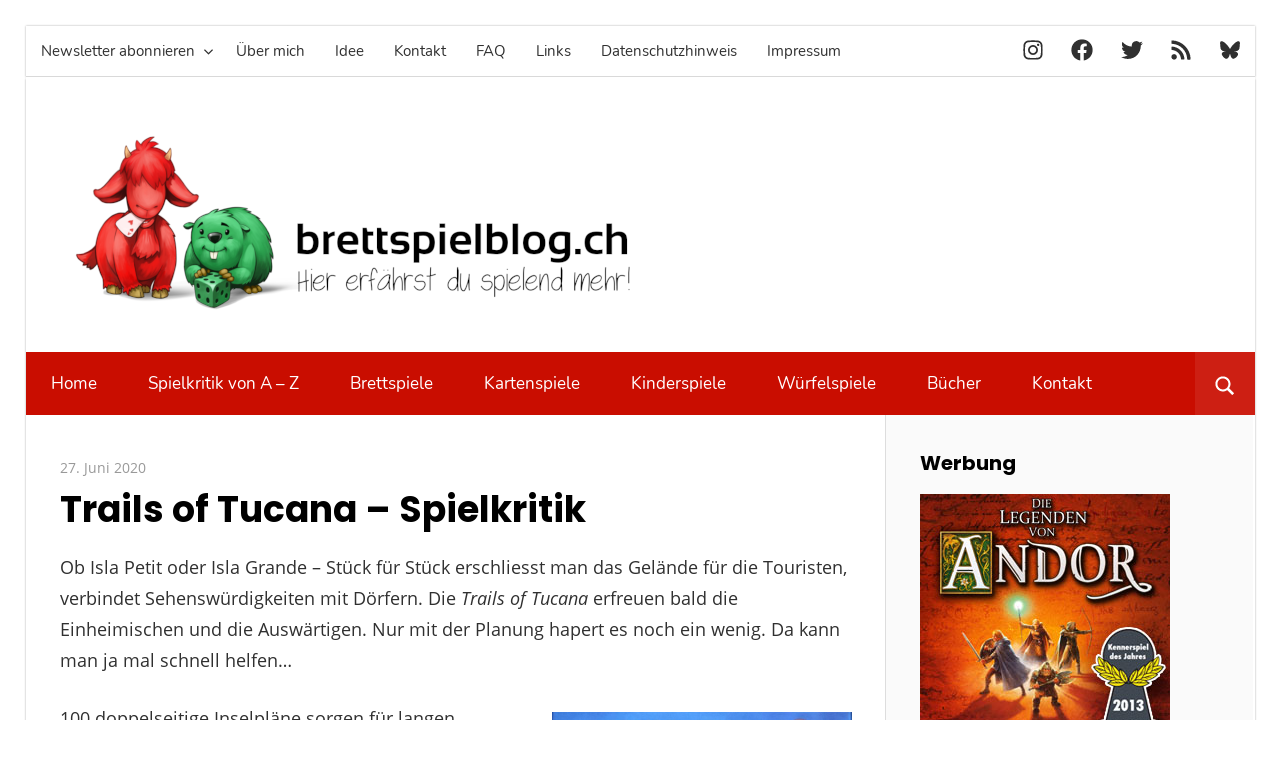

--- FILE ---
content_type: text/html; charset=UTF-8
request_url: https://www.brettspielblog.ch/spielkritik/trails-of-tucana-spielkritik/
body_size: 18850
content:
<!DOCTYPE html>
<html lang="de">

<head>
<meta charset="UTF-8">
<meta name="viewport" content="width=device-width, initial-scale=1">
<link rel="profile" href="http://gmpg.org/xfn/11">
<link rel="pingback" href="https://www.brettspielblog.ch/xmlrpc.php">

<meta name='robots' content='index, follow, max-image-preview:large, max-snippet:-1, max-video-preview:-1' />
<script type="text/javascript">
/* <![CDATA[ */
window.koko_analytics = {"url":"https:\/\/www.brettspielblog.ch\/koko-analytics-collect.php","site_url":"https:\/\/www.brettspielblog.ch","post_id":14510,"path":"\/spielkritik\/trails-of-tucana-spielkritik\/","method":"none","use_cookie":false};
/* ]]> */
</script>

	<!-- This site is optimized with the Yoast SEO plugin v26.8 - https://yoast.com/product/yoast-seo-wordpress/ -->
	<title>Trails of Tucana - Spielkritik, Rezension des Spiels von Pegasus</title>
	<meta name="description" content="Viele Wege führen über die Insel, doch welcher Weg verbindet die Sehenswürdigkeiten mit den Dörfern. Trails of Tucana verbindet sie alle." />
	<link rel="canonical" href="https://www.brettspielblog.ch/spielkritik/trails-of-tucana-spielkritik/" />
	<meta property="og:locale" content="de_DE" />
	<meta property="og:type" content="article" />
	<meta property="og:title" content="Trails of Tucana - Spielkritik" />
	<meta property="og:description" content="Viele Wege führen über die Insel, doch nicht alle verbinden die Sehenswürdigkeiten mit den Dörfern. Stück für Stück nähert man sich dem Ziel." />
	<meta property="og:url" content="https://www.brettspielblog.ch/spielkritik/trails-of-tucana-spielkritik/" />
	<meta property="og:site_name" content="brettspielblog.ch" />
	<meta property="article:publisher" content="https://www.facebook.com/brettspielblog" />
	<meta property="article:published_time" content="2020-06-27T05:56:00+00:00" />
	<meta property="article:modified_time" content="2024-06-09T18:01:15+00:00" />
	<meta property="og:image" content="https://www.brettspielblog.ch/wp-content/uploads/2020/06/Trails-of-Tucana-1.jpg" />
	<meta name="author" content="Paddy" />
	<meta name="twitter:card" content="summary_large_image" />
	<meta name="twitter:title" content="Trails of Tucana - Inselpfade gesucht" />
	<meta name="twitter:description" content="Stück für Stück erschliesst sich die Insel, verbindet Sehenswürdigkeiten mit Dörfern. Auf der Suche nach dem besten Trampelpfad." />
	<meta name="twitter:creator" content="@brettspielblogc" />
	<meta name="twitter:site" content="@brettspielblogc" />
	<script type="application/ld+json" class="yoast-schema-graph">{"@context":"https://schema.org","@graph":[{"@type":"Article","@id":"https://www.brettspielblog.ch/spielkritik/trails-of-tucana-spielkritik/#article","isPartOf":{"@id":"https://www.brettspielblog.ch/spielkritik/trails-of-tucana-spielkritik/"},"author":{"name":"Paddy","@id":"https://www.brettspielblog.ch/#/schema/person/5443b27b0cf289b6db2d25c9ce5ae687"},"headline":"Trails of Tucana &#8211; Spielkritik","datePublished":"2020-06-27T05:56:00+00:00","dateModified":"2024-06-09T18:01:15+00:00","mainEntityOfPage":{"@id":"https://www.brettspielblog.ch/spielkritik/trails-of-tucana-spielkritik/"},"wordCount":645,"commentCount":0,"publisher":{"@id":"https://www.brettspielblog.ch/#organization"},"image":{"@id":"https://www.brettspielblog.ch/spielkritik/trails-of-tucana-spielkritik/#primaryimage"},"thumbnailUrl":"https://www.brettspielblog.ch/wp-content/uploads/2020/06/Trails-of-Tucana-H.jpg","keywords":["Insel","Kartenspiel","Pegasus","Taktik","Verbindungen","Weg"],"articleSection":["Kartenspiele","Spielkritik"],"inLanguage":"de","potentialAction":[{"@type":"CommentAction","name":"Comment","target":["https://www.brettspielblog.ch/spielkritik/trails-of-tucana-spielkritik/#respond"]}]},{"@type":"WebPage","@id":"https://www.brettspielblog.ch/spielkritik/trails-of-tucana-spielkritik/","url":"https://www.brettspielblog.ch/spielkritik/trails-of-tucana-spielkritik/","name":"Trails of Tucana - Spielkritik, Rezension des Spiels von Pegasus","isPartOf":{"@id":"https://www.brettspielblog.ch/#website"},"primaryImageOfPage":{"@id":"https://www.brettspielblog.ch/spielkritik/trails-of-tucana-spielkritik/#primaryimage"},"image":{"@id":"https://www.brettspielblog.ch/spielkritik/trails-of-tucana-spielkritik/#primaryimage"},"thumbnailUrl":"https://www.brettspielblog.ch/wp-content/uploads/2020/06/Trails-of-Tucana-H.jpg","datePublished":"2020-06-27T05:56:00+00:00","dateModified":"2024-06-09T18:01:15+00:00","description":"Viele Wege führen über die Insel, doch welcher Weg verbindet die Sehenswürdigkeiten mit den Dörfern. Trails of Tucana verbindet sie alle.","breadcrumb":{"@id":"https://www.brettspielblog.ch/spielkritik/trails-of-tucana-spielkritik/#breadcrumb"},"inLanguage":"de","potentialAction":[{"@type":"ReadAction","target":["https://www.brettspielblog.ch/spielkritik/trails-of-tucana-spielkritik/"]}]},{"@type":"ImageObject","inLanguage":"de","@id":"https://www.brettspielblog.ch/spielkritik/trails-of-tucana-spielkritik/#primaryimage","url":"https://www.brettspielblog.ch/wp-content/uploads/2020/06/Trails-of-Tucana-H.jpg","contentUrl":"https://www.brettspielblog.ch/wp-content/uploads/2020/06/Trails-of-Tucana-H.jpg","width":1280,"height":450},{"@type":"BreadcrumbList","@id":"https://www.brettspielblog.ch/spielkritik/trails-of-tucana-spielkritik/#breadcrumb","itemListElement":[{"@type":"ListItem","position":1,"name":"Startseite","item":"https://www.brettspielblog.ch/"},{"@type":"ListItem","position":2,"name":"Trails of Tucana &#8211; Spielkritik"}]},{"@type":"WebSite","@id":"https://www.brettspielblog.ch/#website","url":"https://www.brettspielblog.ch/","name":"brettspielblog.ch","description":"Hier erfährst du spielend mehr!","publisher":{"@id":"https://www.brettspielblog.ch/#organization"},"potentialAction":[{"@type":"SearchAction","target":{"@type":"EntryPoint","urlTemplate":"https://www.brettspielblog.ch/?s={search_term_string}"},"query-input":{"@type":"PropertyValueSpecification","valueRequired":true,"valueName":"search_term_string"}}],"inLanguage":"de"},{"@type":"Organization","@id":"https://www.brettspielblog.ch/#organization","name":"brettspielblog.ch","url":"https://www.brettspielblog.ch/","logo":{"@type":"ImageObject","inLanguage":"de","@id":"https://www.brettspielblog.ch/#/schema/logo/image/","url":"https://www.brettspielblog.ch/wp-content/uploads/2025/05/brettspielblogch-Logo-5.png","contentUrl":"https://www.brettspielblog.ch/wp-content/uploads/2025/05/brettspielblogch-Logo-5.png","width":596,"height":199,"caption":"brettspielblog.ch"},"image":{"@id":"https://www.brettspielblog.ch/#/schema/logo/image/"},"sameAs":["https://www.facebook.com/brettspielblog","https://x.com/brettspielblogc"]},{"@type":"Person","@id":"https://www.brettspielblog.ch/#/schema/person/5443b27b0cf289b6db2d25c9ce5ae687","name":"Paddy","image":{"@type":"ImageObject","inLanguage":"de","@id":"https://www.brettspielblog.ch/#/schema/person/image/","url":"https://secure.gravatar.com/avatar/fe87838d37659d5cf83b71fa60c69961166cd7fd87e21684093ccf33f01ed02d?s=96&d=mm&r=g","contentUrl":"https://secure.gravatar.com/avatar/fe87838d37659d5cf83b71fa60c69961166cd7fd87e21684093ccf33f01ed02d?s=96&d=mm&r=g","caption":"Paddy"},"description":"Betreibt seit 2010 die Webseite Brettspielblog.ch. News, Berichte und Spielkritiken bringen den Leserinnen und Lesern Informationen zu Brett- und Kartenspielen. In den Spielkritiken werden die Abläufe von Spielen kurz erklärt und beurteilt.","sameAs":["https://www.brettspielblog.ch"],"url":"https://www.brettspielblog.ch/author/admin/"}]}</script>
	<!-- / Yoast SEO plugin. -->


<link rel="alternate" type="application/rss+xml" title="brettspielblog.ch &raquo; Feed" href="https://www.brettspielblog.ch/feed/" />
<link rel="alternate" type="application/rss+xml" title="brettspielblog.ch &raquo; Kommentar-Feed" href="https://www.brettspielblog.ch/comments/feed/" />
<script type="text/javascript" id="wpp-js" src="https://www.brettspielblog.ch/wp-content/plugins/wordpress-popular-posts/assets/js/wpp.min.js?ver=7.3.6" data-sampling="0" data-sampling-rate="100" data-api-url="https://www.brettspielblog.ch/wp-json/wordpress-popular-posts" data-post-id="14510" data-token="1dd7414d0d" data-lang="0" data-debug="0"></script>
<link rel="alternate" type="application/rss+xml" title="brettspielblog.ch &raquo; Kommentar-Feed zu Trails of Tucana &#8211; Spielkritik" href="https://www.brettspielblog.ch/spielkritik/trails-of-tucana-spielkritik/feed/" />
<link rel="alternate" title="oEmbed (JSON)" type="application/json+oembed" href="https://www.brettspielblog.ch/wp-json/oembed/1.0/embed?url=https%3A%2F%2Fwww.brettspielblog.ch%2Fspielkritik%2Ftrails-of-tucana-spielkritik%2F" />
<link rel="alternate" title="oEmbed (XML)" type="text/xml+oembed" href="https://www.brettspielblog.ch/wp-json/oembed/1.0/embed?url=https%3A%2F%2Fwww.brettspielblog.ch%2Fspielkritik%2Ftrails-of-tucana-spielkritik%2F&#038;format=xml" />
<style id='wp-img-auto-sizes-contain-inline-css' type='text/css'>
img:is([sizes=auto i],[sizes^="auto," i]){contain-intrinsic-size:3000px 1500px}
/*# sourceURL=wp-img-auto-sizes-contain-inline-css */
</style>

<link rel='stylesheet' id='wellington-theme-fonts-css' href='https://www.brettspielblog.ch/wp-content/fonts/fd75da97f8cb1988f1f79e7414bb3cba.css?ver=20201110' type='text/css' media='all' />
<style id='wp-emoji-styles-inline-css' type='text/css'>

	img.wp-smiley, img.emoji {
		display: inline !important;
		border: none !important;
		box-shadow: none !important;
		height: 1em !important;
		width: 1em !important;
		margin: 0 0.07em !important;
		vertical-align: -0.1em !important;
		background: none !important;
		padding: 0 !important;
	}
/*# sourceURL=wp-emoji-styles-inline-css */
</style>
<link rel='stylesheet' id='wp-block-library-css' href='https://www.brettspielblog.ch/wp-includes/css/dist/block-library/style.min.css?ver=6.9' type='text/css' media='all' />
<style id='wp-block-button-inline-css' type='text/css'>
.wp-block-button__link{align-content:center;box-sizing:border-box;cursor:pointer;display:inline-block;height:100%;text-align:center;word-break:break-word}.wp-block-button__link.aligncenter{text-align:center}.wp-block-button__link.alignright{text-align:right}:where(.wp-block-button__link){border-radius:9999px;box-shadow:none;padding:calc(.667em + 2px) calc(1.333em + 2px);text-decoration:none}.wp-block-button[style*=text-decoration] .wp-block-button__link{text-decoration:inherit}.wp-block-buttons>.wp-block-button.has-custom-width{max-width:none}.wp-block-buttons>.wp-block-button.has-custom-width .wp-block-button__link{width:100%}.wp-block-buttons>.wp-block-button.has-custom-font-size .wp-block-button__link{font-size:inherit}.wp-block-buttons>.wp-block-button.wp-block-button__width-25{width:calc(25% - var(--wp--style--block-gap, .5em)*.75)}.wp-block-buttons>.wp-block-button.wp-block-button__width-50{width:calc(50% - var(--wp--style--block-gap, .5em)*.5)}.wp-block-buttons>.wp-block-button.wp-block-button__width-75{width:calc(75% - var(--wp--style--block-gap, .5em)*.25)}.wp-block-buttons>.wp-block-button.wp-block-button__width-100{flex-basis:100%;width:100%}.wp-block-buttons.is-vertical>.wp-block-button.wp-block-button__width-25{width:25%}.wp-block-buttons.is-vertical>.wp-block-button.wp-block-button__width-50{width:50%}.wp-block-buttons.is-vertical>.wp-block-button.wp-block-button__width-75{width:75%}.wp-block-button.is-style-squared,.wp-block-button__link.wp-block-button.is-style-squared{border-radius:0}.wp-block-button.no-border-radius,.wp-block-button__link.no-border-radius{border-radius:0!important}:root :where(.wp-block-button .wp-block-button__link.is-style-outline),:root :where(.wp-block-button.is-style-outline>.wp-block-button__link){border:2px solid;padding:.667em 1.333em}:root :where(.wp-block-button .wp-block-button__link.is-style-outline:not(.has-text-color)),:root :where(.wp-block-button.is-style-outline>.wp-block-button__link:not(.has-text-color)){color:currentColor}:root :where(.wp-block-button .wp-block-button__link.is-style-outline:not(.has-background)),:root :where(.wp-block-button.is-style-outline>.wp-block-button__link:not(.has-background)){background-color:initial;background-image:none}
/*# sourceURL=https://www.brettspielblog.ch/wp-includes/blocks/button/style.min.css */
</style>
<style id='wp-block-heading-inline-css' type='text/css'>
h1:where(.wp-block-heading).has-background,h2:where(.wp-block-heading).has-background,h3:where(.wp-block-heading).has-background,h4:where(.wp-block-heading).has-background,h5:where(.wp-block-heading).has-background,h6:where(.wp-block-heading).has-background{padding:1.25em 2.375em}h1.has-text-align-left[style*=writing-mode]:where([style*=vertical-lr]),h1.has-text-align-right[style*=writing-mode]:where([style*=vertical-rl]),h2.has-text-align-left[style*=writing-mode]:where([style*=vertical-lr]),h2.has-text-align-right[style*=writing-mode]:where([style*=vertical-rl]),h3.has-text-align-left[style*=writing-mode]:where([style*=vertical-lr]),h3.has-text-align-right[style*=writing-mode]:where([style*=vertical-rl]),h4.has-text-align-left[style*=writing-mode]:where([style*=vertical-lr]),h4.has-text-align-right[style*=writing-mode]:where([style*=vertical-rl]),h5.has-text-align-left[style*=writing-mode]:where([style*=vertical-lr]),h5.has-text-align-right[style*=writing-mode]:where([style*=vertical-rl]),h6.has-text-align-left[style*=writing-mode]:where([style*=vertical-lr]),h6.has-text-align-right[style*=writing-mode]:where([style*=vertical-rl]){rotate:180deg}
/*# sourceURL=https://www.brettspielblog.ch/wp-includes/blocks/heading/style.min.css */
</style>
<style id='wp-block-image-inline-css' type='text/css'>
.wp-block-image>a,.wp-block-image>figure>a{display:inline-block}.wp-block-image img{box-sizing:border-box;height:auto;max-width:100%;vertical-align:bottom}@media not (prefers-reduced-motion){.wp-block-image img.hide{visibility:hidden}.wp-block-image img.show{animation:show-content-image .4s}}.wp-block-image[style*=border-radius] img,.wp-block-image[style*=border-radius]>a{border-radius:inherit}.wp-block-image.has-custom-border img{box-sizing:border-box}.wp-block-image.aligncenter{text-align:center}.wp-block-image.alignfull>a,.wp-block-image.alignwide>a{width:100%}.wp-block-image.alignfull img,.wp-block-image.alignwide img{height:auto;width:100%}.wp-block-image .aligncenter,.wp-block-image .alignleft,.wp-block-image .alignright,.wp-block-image.aligncenter,.wp-block-image.alignleft,.wp-block-image.alignright{display:table}.wp-block-image .aligncenter>figcaption,.wp-block-image .alignleft>figcaption,.wp-block-image .alignright>figcaption,.wp-block-image.aligncenter>figcaption,.wp-block-image.alignleft>figcaption,.wp-block-image.alignright>figcaption{caption-side:bottom;display:table-caption}.wp-block-image .alignleft{float:left;margin:.5em 1em .5em 0}.wp-block-image .alignright{float:right;margin:.5em 0 .5em 1em}.wp-block-image .aligncenter{margin-left:auto;margin-right:auto}.wp-block-image :where(figcaption){margin-bottom:1em;margin-top:.5em}.wp-block-image.is-style-circle-mask img{border-radius:9999px}@supports ((-webkit-mask-image:none) or (mask-image:none)) or (-webkit-mask-image:none){.wp-block-image.is-style-circle-mask img{border-radius:0;-webkit-mask-image:url('data:image/svg+xml;utf8,<svg viewBox="0 0 100 100" xmlns="http://www.w3.org/2000/svg"><circle cx="50" cy="50" r="50"/></svg>');mask-image:url('data:image/svg+xml;utf8,<svg viewBox="0 0 100 100" xmlns="http://www.w3.org/2000/svg"><circle cx="50" cy="50" r="50"/></svg>');mask-mode:alpha;-webkit-mask-position:center;mask-position:center;-webkit-mask-repeat:no-repeat;mask-repeat:no-repeat;-webkit-mask-size:contain;mask-size:contain}}:root :where(.wp-block-image.is-style-rounded img,.wp-block-image .is-style-rounded img){border-radius:9999px}.wp-block-image figure{margin:0}.wp-lightbox-container{display:flex;flex-direction:column;position:relative}.wp-lightbox-container img{cursor:zoom-in}.wp-lightbox-container img:hover+button{opacity:1}.wp-lightbox-container button{align-items:center;backdrop-filter:blur(16px) saturate(180%);background-color:#5a5a5a40;border:none;border-radius:4px;cursor:zoom-in;display:flex;height:20px;justify-content:center;opacity:0;padding:0;position:absolute;right:16px;text-align:center;top:16px;width:20px;z-index:100}@media not (prefers-reduced-motion){.wp-lightbox-container button{transition:opacity .2s ease}}.wp-lightbox-container button:focus-visible{outline:3px auto #5a5a5a40;outline:3px auto -webkit-focus-ring-color;outline-offset:3px}.wp-lightbox-container button:hover{cursor:pointer;opacity:1}.wp-lightbox-container button:focus{opacity:1}.wp-lightbox-container button:focus,.wp-lightbox-container button:hover,.wp-lightbox-container button:not(:hover):not(:active):not(.has-background){background-color:#5a5a5a40;border:none}.wp-lightbox-overlay{box-sizing:border-box;cursor:zoom-out;height:100vh;left:0;overflow:hidden;position:fixed;top:0;visibility:hidden;width:100%;z-index:100000}.wp-lightbox-overlay .close-button{align-items:center;cursor:pointer;display:flex;justify-content:center;min-height:40px;min-width:40px;padding:0;position:absolute;right:calc(env(safe-area-inset-right) + 16px);top:calc(env(safe-area-inset-top) + 16px);z-index:5000000}.wp-lightbox-overlay .close-button:focus,.wp-lightbox-overlay .close-button:hover,.wp-lightbox-overlay .close-button:not(:hover):not(:active):not(.has-background){background:none;border:none}.wp-lightbox-overlay .lightbox-image-container{height:var(--wp--lightbox-container-height);left:50%;overflow:hidden;position:absolute;top:50%;transform:translate(-50%,-50%);transform-origin:top left;width:var(--wp--lightbox-container-width);z-index:9999999999}.wp-lightbox-overlay .wp-block-image{align-items:center;box-sizing:border-box;display:flex;height:100%;justify-content:center;margin:0;position:relative;transform-origin:0 0;width:100%;z-index:3000000}.wp-lightbox-overlay .wp-block-image img{height:var(--wp--lightbox-image-height);min-height:var(--wp--lightbox-image-height);min-width:var(--wp--lightbox-image-width);width:var(--wp--lightbox-image-width)}.wp-lightbox-overlay .wp-block-image figcaption{display:none}.wp-lightbox-overlay button{background:none;border:none}.wp-lightbox-overlay .scrim{background-color:#fff;height:100%;opacity:.9;position:absolute;width:100%;z-index:2000000}.wp-lightbox-overlay.active{visibility:visible}@media not (prefers-reduced-motion){.wp-lightbox-overlay.active{animation:turn-on-visibility .25s both}.wp-lightbox-overlay.active img{animation:turn-on-visibility .35s both}.wp-lightbox-overlay.show-closing-animation:not(.active){animation:turn-off-visibility .35s both}.wp-lightbox-overlay.show-closing-animation:not(.active) img{animation:turn-off-visibility .25s both}.wp-lightbox-overlay.zoom.active{animation:none;opacity:1;visibility:visible}.wp-lightbox-overlay.zoom.active .lightbox-image-container{animation:lightbox-zoom-in .4s}.wp-lightbox-overlay.zoom.active .lightbox-image-container img{animation:none}.wp-lightbox-overlay.zoom.active .scrim{animation:turn-on-visibility .4s forwards}.wp-lightbox-overlay.zoom.show-closing-animation:not(.active){animation:none}.wp-lightbox-overlay.zoom.show-closing-animation:not(.active) .lightbox-image-container{animation:lightbox-zoom-out .4s}.wp-lightbox-overlay.zoom.show-closing-animation:not(.active) .lightbox-image-container img{animation:none}.wp-lightbox-overlay.zoom.show-closing-animation:not(.active) .scrim{animation:turn-off-visibility .4s forwards}}@keyframes show-content-image{0%{visibility:hidden}99%{visibility:hidden}to{visibility:visible}}@keyframes turn-on-visibility{0%{opacity:0}to{opacity:1}}@keyframes turn-off-visibility{0%{opacity:1;visibility:visible}99%{opacity:0;visibility:visible}to{opacity:0;visibility:hidden}}@keyframes lightbox-zoom-in{0%{transform:translate(calc((-100vw + var(--wp--lightbox-scrollbar-width))/2 + var(--wp--lightbox-initial-left-position)),calc(-50vh + var(--wp--lightbox-initial-top-position))) scale(var(--wp--lightbox-scale))}to{transform:translate(-50%,-50%) scale(1)}}@keyframes lightbox-zoom-out{0%{transform:translate(-50%,-50%) scale(1);visibility:visible}99%{visibility:visible}to{transform:translate(calc((-100vw + var(--wp--lightbox-scrollbar-width))/2 + var(--wp--lightbox-initial-left-position)),calc(-50vh + var(--wp--lightbox-initial-top-position))) scale(var(--wp--lightbox-scale));visibility:hidden}}
/*# sourceURL=https://www.brettspielblog.ch/wp-includes/blocks/image/style.min.css */
</style>
<style id='wp-block-buttons-inline-css' type='text/css'>
.wp-block-buttons{box-sizing:border-box}.wp-block-buttons.is-vertical{flex-direction:column}.wp-block-buttons.is-vertical>.wp-block-button:last-child{margin-bottom:0}.wp-block-buttons>.wp-block-button{display:inline-block;margin:0}.wp-block-buttons.is-content-justification-left{justify-content:flex-start}.wp-block-buttons.is-content-justification-left.is-vertical{align-items:flex-start}.wp-block-buttons.is-content-justification-center{justify-content:center}.wp-block-buttons.is-content-justification-center.is-vertical{align-items:center}.wp-block-buttons.is-content-justification-right{justify-content:flex-end}.wp-block-buttons.is-content-justification-right.is-vertical{align-items:flex-end}.wp-block-buttons.is-content-justification-space-between{justify-content:space-between}.wp-block-buttons.aligncenter{text-align:center}.wp-block-buttons:not(.is-content-justification-space-between,.is-content-justification-right,.is-content-justification-left,.is-content-justification-center) .wp-block-button.aligncenter{margin-left:auto;margin-right:auto;width:100%}.wp-block-buttons[style*=text-decoration] .wp-block-button,.wp-block-buttons[style*=text-decoration] .wp-block-button__link{text-decoration:inherit}.wp-block-buttons.has-custom-font-size .wp-block-button__link{font-size:inherit}.wp-block-buttons .wp-block-button__link{width:100%}.wp-block-button.aligncenter{text-align:center}
/*# sourceURL=https://www.brettspielblog.ch/wp-includes/blocks/buttons/style.min.css */
</style>
<style id='wp-block-group-inline-css' type='text/css'>
.wp-block-group{box-sizing:border-box}:where(.wp-block-group.wp-block-group-is-layout-constrained){position:relative}
/*# sourceURL=https://www.brettspielblog.ch/wp-includes/blocks/group/style.min.css */
</style>
<style id='wp-block-paragraph-inline-css' type='text/css'>
.is-small-text{font-size:.875em}.is-regular-text{font-size:1em}.is-large-text{font-size:2.25em}.is-larger-text{font-size:3em}.has-drop-cap:not(:focus):first-letter{float:left;font-size:8.4em;font-style:normal;font-weight:100;line-height:.68;margin:.05em .1em 0 0;text-transform:uppercase}body.rtl .has-drop-cap:not(:focus):first-letter{float:none;margin-left:.1em}p.has-drop-cap.has-background{overflow:hidden}:root :where(p.has-background){padding:1.25em 2.375em}:where(p.has-text-color:not(.has-link-color)) a{color:inherit}p.has-text-align-left[style*="writing-mode:vertical-lr"],p.has-text-align-right[style*="writing-mode:vertical-rl"]{rotate:180deg}
/*# sourceURL=https://www.brettspielblog.ch/wp-includes/blocks/paragraph/style.min.css */
</style>
<style id='wp-block-separator-inline-css' type='text/css'>
@charset "UTF-8";.wp-block-separator{border:none;border-top:2px solid}:root :where(.wp-block-separator.is-style-dots){height:auto;line-height:1;text-align:center}:root :where(.wp-block-separator.is-style-dots):before{color:currentColor;content:"···";font-family:serif;font-size:1.5em;letter-spacing:2em;padding-left:2em}.wp-block-separator.is-style-dots{background:none!important;border:none!important}
/*# sourceURL=https://www.brettspielblog.ch/wp-includes/blocks/separator/style.min.css */
</style>
<style id='global-styles-inline-css' type='text/css'>
:root{--wp--preset--aspect-ratio--square: 1;--wp--preset--aspect-ratio--4-3: 4/3;--wp--preset--aspect-ratio--3-4: 3/4;--wp--preset--aspect-ratio--3-2: 3/2;--wp--preset--aspect-ratio--2-3: 2/3;--wp--preset--aspect-ratio--16-9: 16/9;--wp--preset--aspect-ratio--9-16: 9/16;--wp--preset--color--black: #000000;--wp--preset--color--cyan-bluish-gray: #abb8c3;--wp--preset--color--white: #ffffff;--wp--preset--color--pale-pink: #f78da7;--wp--preset--color--vivid-red: #cf2e2e;--wp--preset--color--luminous-vivid-orange: #ff6900;--wp--preset--color--luminous-vivid-amber: #fcb900;--wp--preset--color--light-green-cyan: #7bdcb5;--wp--preset--color--vivid-green-cyan: #00d084;--wp--preset--color--pale-cyan-blue: #8ed1fc;--wp--preset--color--vivid-cyan-blue: #0693e3;--wp--preset--color--vivid-purple: #9b51e0;--wp--preset--color--primary: #ee3333;--wp--preset--color--secondary: #d51a1a;--wp--preset--color--tertiary: #bb0000;--wp--preset--color--accent: #3333ee;--wp--preset--color--highlight: #eeee33;--wp--preset--color--light-gray: #fafafa;--wp--preset--color--gray: #999999;--wp--preset--color--dark-gray: #303030;--wp--preset--gradient--vivid-cyan-blue-to-vivid-purple: linear-gradient(135deg,rgb(6,147,227) 0%,rgb(155,81,224) 100%);--wp--preset--gradient--light-green-cyan-to-vivid-green-cyan: linear-gradient(135deg,rgb(122,220,180) 0%,rgb(0,208,130) 100%);--wp--preset--gradient--luminous-vivid-amber-to-luminous-vivid-orange: linear-gradient(135deg,rgb(252,185,0) 0%,rgb(255,105,0) 100%);--wp--preset--gradient--luminous-vivid-orange-to-vivid-red: linear-gradient(135deg,rgb(255,105,0) 0%,rgb(207,46,46) 100%);--wp--preset--gradient--very-light-gray-to-cyan-bluish-gray: linear-gradient(135deg,rgb(238,238,238) 0%,rgb(169,184,195) 100%);--wp--preset--gradient--cool-to-warm-spectrum: linear-gradient(135deg,rgb(74,234,220) 0%,rgb(151,120,209) 20%,rgb(207,42,186) 40%,rgb(238,44,130) 60%,rgb(251,105,98) 80%,rgb(254,248,76) 100%);--wp--preset--gradient--blush-light-purple: linear-gradient(135deg,rgb(255,206,236) 0%,rgb(152,150,240) 100%);--wp--preset--gradient--blush-bordeaux: linear-gradient(135deg,rgb(254,205,165) 0%,rgb(254,45,45) 50%,rgb(107,0,62) 100%);--wp--preset--gradient--luminous-dusk: linear-gradient(135deg,rgb(255,203,112) 0%,rgb(199,81,192) 50%,rgb(65,88,208) 100%);--wp--preset--gradient--pale-ocean: linear-gradient(135deg,rgb(255,245,203) 0%,rgb(182,227,212) 50%,rgb(51,167,181) 100%);--wp--preset--gradient--electric-grass: linear-gradient(135deg,rgb(202,248,128) 0%,rgb(113,206,126) 100%);--wp--preset--gradient--midnight: linear-gradient(135deg,rgb(2,3,129) 0%,rgb(40,116,252) 100%);--wp--preset--font-size--small: 13px;--wp--preset--font-size--medium: 20px;--wp--preset--font-size--large: 36px;--wp--preset--font-size--x-large: 42px;--wp--preset--spacing--20: 0.44rem;--wp--preset--spacing--30: 0.67rem;--wp--preset--spacing--40: 1rem;--wp--preset--spacing--50: 1.5rem;--wp--preset--spacing--60: 2.25rem;--wp--preset--spacing--70: 3.38rem;--wp--preset--spacing--80: 5.06rem;--wp--preset--shadow--natural: 6px 6px 9px rgba(0, 0, 0, 0.2);--wp--preset--shadow--deep: 12px 12px 50px rgba(0, 0, 0, 0.4);--wp--preset--shadow--sharp: 6px 6px 0px rgba(0, 0, 0, 0.2);--wp--preset--shadow--outlined: 6px 6px 0px -3px rgb(255, 255, 255), 6px 6px rgb(0, 0, 0);--wp--preset--shadow--crisp: 6px 6px 0px rgb(0, 0, 0);}:where(.is-layout-flex){gap: 0.5em;}:where(.is-layout-grid){gap: 0.5em;}body .is-layout-flex{display: flex;}.is-layout-flex{flex-wrap: wrap;align-items: center;}.is-layout-flex > :is(*, div){margin: 0;}body .is-layout-grid{display: grid;}.is-layout-grid > :is(*, div){margin: 0;}:where(.wp-block-columns.is-layout-flex){gap: 2em;}:where(.wp-block-columns.is-layout-grid){gap: 2em;}:where(.wp-block-post-template.is-layout-flex){gap: 1.25em;}:where(.wp-block-post-template.is-layout-grid){gap: 1.25em;}.has-black-color{color: var(--wp--preset--color--black) !important;}.has-cyan-bluish-gray-color{color: var(--wp--preset--color--cyan-bluish-gray) !important;}.has-white-color{color: var(--wp--preset--color--white) !important;}.has-pale-pink-color{color: var(--wp--preset--color--pale-pink) !important;}.has-vivid-red-color{color: var(--wp--preset--color--vivid-red) !important;}.has-luminous-vivid-orange-color{color: var(--wp--preset--color--luminous-vivid-orange) !important;}.has-luminous-vivid-amber-color{color: var(--wp--preset--color--luminous-vivid-amber) !important;}.has-light-green-cyan-color{color: var(--wp--preset--color--light-green-cyan) !important;}.has-vivid-green-cyan-color{color: var(--wp--preset--color--vivid-green-cyan) !important;}.has-pale-cyan-blue-color{color: var(--wp--preset--color--pale-cyan-blue) !important;}.has-vivid-cyan-blue-color{color: var(--wp--preset--color--vivid-cyan-blue) !important;}.has-vivid-purple-color{color: var(--wp--preset--color--vivid-purple) !important;}.has-black-background-color{background-color: var(--wp--preset--color--black) !important;}.has-cyan-bluish-gray-background-color{background-color: var(--wp--preset--color--cyan-bluish-gray) !important;}.has-white-background-color{background-color: var(--wp--preset--color--white) !important;}.has-pale-pink-background-color{background-color: var(--wp--preset--color--pale-pink) !important;}.has-vivid-red-background-color{background-color: var(--wp--preset--color--vivid-red) !important;}.has-luminous-vivid-orange-background-color{background-color: var(--wp--preset--color--luminous-vivid-orange) !important;}.has-luminous-vivid-amber-background-color{background-color: var(--wp--preset--color--luminous-vivid-amber) !important;}.has-light-green-cyan-background-color{background-color: var(--wp--preset--color--light-green-cyan) !important;}.has-vivid-green-cyan-background-color{background-color: var(--wp--preset--color--vivid-green-cyan) !important;}.has-pale-cyan-blue-background-color{background-color: var(--wp--preset--color--pale-cyan-blue) !important;}.has-vivid-cyan-blue-background-color{background-color: var(--wp--preset--color--vivid-cyan-blue) !important;}.has-vivid-purple-background-color{background-color: var(--wp--preset--color--vivid-purple) !important;}.has-black-border-color{border-color: var(--wp--preset--color--black) !important;}.has-cyan-bluish-gray-border-color{border-color: var(--wp--preset--color--cyan-bluish-gray) !important;}.has-white-border-color{border-color: var(--wp--preset--color--white) !important;}.has-pale-pink-border-color{border-color: var(--wp--preset--color--pale-pink) !important;}.has-vivid-red-border-color{border-color: var(--wp--preset--color--vivid-red) !important;}.has-luminous-vivid-orange-border-color{border-color: var(--wp--preset--color--luminous-vivid-orange) !important;}.has-luminous-vivid-amber-border-color{border-color: var(--wp--preset--color--luminous-vivid-amber) !important;}.has-light-green-cyan-border-color{border-color: var(--wp--preset--color--light-green-cyan) !important;}.has-vivid-green-cyan-border-color{border-color: var(--wp--preset--color--vivid-green-cyan) !important;}.has-pale-cyan-blue-border-color{border-color: var(--wp--preset--color--pale-cyan-blue) !important;}.has-vivid-cyan-blue-border-color{border-color: var(--wp--preset--color--vivid-cyan-blue) !important;}.has-vivid-purple-border-color{border-color: var(--wp--preset--color--vivid-purple) !important;}.has-vivid-cyan-blue-to-vivid-purple-gradient-background{background: var(--wp--preset--gradient--vivid-cyan-blue-to-vivid-purple) !important;}.has-light-green-cyan-to-vivid-green-cyan-gradient-background{background: var(--wp--preset--gradient--light-green-cyan-to-vivid-green-cyan) !important;}.has-luminous-vivid-amber-to-luminous-vivid-orange-gradient-background{background: var(--wp--preset--gradient--luminous-vivid-amber-to-luminous-vivid-orange) !important;}.has-luminous-vivid-orange-to-vivid-red-gradient-background{background: var(--wp--preset--gradient--luminous-vivid-orange-to-vivid-red) !important;}.has-very-light-gray-to-cyan-bluish-gray-gradient-background{background: var(--wp--preset--gradient--very-light-gray-to-cyan-bluish-gray) !important;}.has-cool-to-warm-spectrum-gradient-background{background: var(--wp--preset--gradient--cool-to-warm-spectrum) !important;}.has-blush-light-purple-gradient-background{background: var(--wp--preset--gradient--blush-light-purple) !important;}.has-blush-bordeaux-gradient-background{background: var(--wp--preset--gradient--blush-bordeaux) !important;}.has-luminous-dusk-gradient-background{background: var(--wp--preset--gradient--luminous-dusk) !important;}.has-pale-ocean-gradient-background{background: var(--wp--preset--gradient--pale-ocean) !important;}.has-electric-grass-gradient-background{background: var(--wp--preset--gradient--electric-grass) !important;}.has-midnight-gradient-background{background: var(--wp--preset--gradient--midnight) !important;}.has-small-font-size{font-size: var(--wp--preset--font-size--small) !important;}.has-medium-font-size{font-size: var(--wp--preset--font-size--medium) !important;}.has-large-font-size{font-size: var(--wp--preset--font-size--large) !important;}.has-x-large-font-size{font-size: var(--wp--preset--font-size--x-large) !important;}
/*# sourceURL=global-styles-inline-css */
</style>
<style id='core-block-supports-inline-css' type='text/css'>
.wp-container-core-buttons-is-layout-ac7d9a5c{justify-content:flex-start;}
/*# sourceURL=core-block-supports-inline-css */
</style>

<style id='classic-theme-styles-inline-css' type='text/css'>
/*! This file is auto-generated */
.wp-block-button__link{color:#fff;background-color:#32373c;border-radius:9999px;box-shadow:none;text-decoration:none;padding:calc(.667em + 2px) calc(1.333em + 2px);font-size:1.125em}.wp-block-file__button{background:#32373c;color:#fff;text-decoration:none}
/*# sourceURL=/wp-includes/css/classic-themes.min.css */
</style>
<link rel='stylesheet' id='wordpress-popular-posts-css-css' href='https://www.brettspielblog.ch/wp-content/plugins/wordpress-popular-posts/assets/css/wpp.css?ver=7.3.6' type='text/css' media='all' />
<link rel='stylesheet' id='wellington-stylesheet-css' href='https://www.brettspielblog.ch/wp-content/themes/wellington/style.css?ver=2.2.1' type='text/css' media='all' />
<style id='wellington-stylesheet-inline-css' type='text/css'>
.site-title, .site-description, .type-post .entry-footer .entry-tags, .type-post .entry-footer .entry-author { position: absolute; clip: rect(1px, 1px, 1px, 1px); width: 1px; height: 1px; overflow: hidden; }
/*# sourceURL=wellington-stylesheet-inline-css */
</style>
<link rel='stylesheet' id='wellington-safari-flexbox-fixes-css' href='https://www.brettspielblog.ch/wp-content/themes/wellington/assets/css/safari-flexbox-fixes.css?ver=20200420' type='text/css' media='all' />
<link rel='stylesheet' id='wellington-pro-css' href='https://www.brettspielblog.ch/wp-content/plugins/wellington-pro/assets/css/wellington-pro.css?ver=2.0.8' type='text/css' media='all' />
<style id='wellington-pro-inline-css' type='text/css'>
:root {--navi-background-color: #c90d00;--link-color: #c90d00;--site-title-color: #000000;--title-color: #000000;--widget-title-color: #000000;--footer-widgets-background-color: #890900;--footer-background-color: #c90d00;}:root {--text-font: "Open Sans", Arial, Helvetica, sans-serif; --title-font: "Poppins", Arial, Helvetica, sans-serif; --navi-font: "Nunito", Arial, Helvetica, sans-serif; --widget-title-font: "Poppins", Arial, Helvetica, sans-serif; }
/*# sourceURL=wellington-pro-inline-css */
</style>
<script type="text/javascript" src="https://www.brettspielblog.ch/wp-content/themes/wellington/assets/js/svgxuse.min.js?ver=1.2.6" id="svgxuse-js"></script>
<link rel="https://api.w.org/" href="https://www.brettspielblog.ch/wp-json/" /><link rel="alternate" title="JSON" type="application/json" href="https://www.brettspielblog.ch/wp-json/wp/v2/posts/14510" /><link rel="EditURI" type="application/rsd+xml" title="RSD" href="https://www.brettspielblog.ch/xmlrpc.php?rsd" />
<meta name="generator" content="WordPress 6.9" />
<link rel='shortlink' href='https://www.brettspielblog.ch/?p=14510' />

<!-- This site is using AdRotate v5.17.2 to display their advertisements - https://ajdg.solutions/ -->
<!-- AdRotate CSS -->
<style type="text/css" media="screen">
	.g { margin:0px; padding:0px; overflow:hidden; line-height:1; zoom:1; }
	.g img { height:auto; }
	.g-col { position:relative; float:left; }
	.g-col:first-child { margin-left: 0; }
	.g-col:last-child { margin-right: 0; }
	@media only screen and (max-width: 480px) {
		.g-col, .g-dyn, .g-single { width:100%; margin-left:0; margin-right:0; }
	}
</style>
<!-- /AdRotate CSS -->

            <style id="wpp-loading-animation-styles">@-webkit-keyframes bgslide{from{background-position-x:0}to{background-position-x:-200%}}@keyframes bgslide{from{background-position-x:0}to{background-position-x:-200%}}.wpp-widget-block-placeholder,.wpp-shortcode-placeholder{margin:0 auto;width:60px;height:3px;background:#dd3737;background:linear-gradient(90deg,#dd3737 0%,#571313 10%,#dd3737 100%);background-size:200% auto;border-radius:3px;-webkit-animation:bgslide 1s infinite linear;animation:bgslide 1s infinite linear}</style>
            <style type="text/css">.recentcomments a{display:inline !important;padding:0 !important;margin:0 !important;}</style><style type="text/css" id="custom-background-css">
body.custom-background { background-color: #ffffff; }
</style>
	<link rel="icon" href="https://www.brettspielblog.ch/wp-content/uploads/2025/05/cropped-Icon-32x32.jpg" sizes="32x32" />
<link rel="icon" href="https://www.brettspielblog.ch/wp-content/uploads/2025/05/cropped-Icon-192x192.jpg" sizes="192x192" />
<link rel="apple-touch-icon" href="https://www.brettspielblog.ch/wp-content/uploads/2025/05/cropped-Icon-180x180.jpg" />
<meta name="msapplication-TileImage" content="https://www.brettspielblog.ch/wp-content/uploads/2025/05/cropped-Icon-270x270.jpg" />
</head>

<body class="wp-singular post-template-default single single-post postid-14510 single-format-standard custom-background wp-custom-logo wp-embed-responsive wp-theme-wellington post-layout-one-column author-hidden">

	
	<div id="header-top" class="header-bar-wrap"><div id="header-bar" class="header-bar"><div id="header-social-icons" class="social-icons-navigation clearfix"><ul id="menu-social-icons" class="social-icons-menu"><li id="menu-item-21821" class="menu-item menu-item-type-custom menu-item-object-custom menu-item-21821"><a href="https://www.instagram.com/brettspielblog.ch/"><span class = "screen-reader-text">Instagram</span><svg class="icon icon-instagram" aria-hidden="true" role="img"> <use xlink:href="https://www.brettspielblog.ch/wp-content/plugins/wellington-pro/assets/icons/social-icons.svg?ver=20251219#icon-instagram"></use> </svg></a></li>
<li id="menu-item-21822" class="menu-item menu-item-type-custom menu-item-object-custom menu-item-21822"><a href="https://www.facebook.com/brettspielblog"><span class = "screen-reader-text">Facebook</span><svg class="icon icon-facebook" aria-hidden="true" role="img"> <use xlink:href="https://www.brettspielblog.ch/wp-content/plugins/wellington-pro/assets/icons/social-icons.svg?ver=20251219#icon-facebook"></use> </svg></a></li>
<li id="menu-item-21820" class="menu-item menu-item-type-custom menu-item-object-custom menu-item-21820"><a href="https://twitter.com/Brettspielblogc"><span class = "screen-reader-text">X</span><svg class="icon icon-twitter" aria-hidden="true" role="img"> <use xlink:href="https://www.brettspielblog.ch/wp-content/plugins/wellington-pro/assets/icons/social-icons.svg?ver=20251219#icon-twitter"></use> </svg></a></li>
<li id="menu-item-21823" class="menu-item menu-item-type-custom menu-item-object-custom menu-item-21823"><a href="https://www.brettspielblog.ch/feed/"><span class = "screen-reader-text">RSS-Feed</span><svg class="icon icon-rss" aria-hidden="true" role="img"> <use xlink:href="https://www.brettspielblog.ch/wp-content/plugins/wellington-pro/assets/icons/social-icons.svg?ver=20251219#icon-rss"></use> </svg></a></li>
<li id="menu-item-21824" class="menu-item menu-item-type-custom menu-item-object-custom menu-item-21824"><a href="https://bsky.app/profile/brettspielblogch.bsky.social"><span class = "screen-reader-text">Bluesky</span><svg class="icon icon-bluesky" aria-hidden="true" role="img"> <use xlink:href="https://www.brettspielblog.ch/wp-content/plugins/wellington-pro/assets/icons/social-icons.svg?ver=20251219#icon-bluesky"></use> </svg></a></li>
</ul></div>
				<button class="secondary-menu-toggle menu-toggle" aria-controls="secondary-menu" aria-expanded="false" >
					<svg class="icon icon-menu" aria-hidden="true" role="img"> <use xlink:href="https://www.brettspielblog.ch/wp-content/themes/wellington/assets/icons/genericons-neue.svg#menu"></use> </svg><svg class="icon icon-close" aria-hidden="true" role="img"> <use xlink:href="https://www.brettspielblog.ch/wp-content/themes/wellington/assets/icons/genericons-neue.svg#close"></use> </svg>					<span class="menu-toggle-text screen-reader-text">Navigation</span>
				</button>

				<div class="secondary-navigation">

					<nav class="top-navigation" role="navigation"  aria-label="Sekundäres Menü">

						<ul id="secondary-menu" class="menu"><li id="menu-item-11613" class="menu-item menu-item-type-post_type menu-item-object-page menu-item-has-children menu-item-11613"><a href="https://www.brettspielblog.ch/newsletter/">Newsletter abonnieren<svg class="icon icon-expand" aria-hidden="true" role="img"> <use xlink:href="https://www.brettspielblog.ch/wp-content/themes/wellington/assets/icons/genericons-neue.svg#expand"></use> </svg></a>
<ul class="sub-menu">
	<li id="menu-item-11614" class="menu-item menu-item-type-post_type menu-item-object-page menu-item-11614"><a href="https://www.brettspielblog.ch/newsletter/newsletter-abmelden/">Newsletter abmelden</a></li>
</ul>
</li>
<li id="menu-item-11615" class="menu-item menu-item-type-post_type menu-item-object-page menu-item-11615"><a href="https://www.brettspielblog.ch/ueber-mich/">Über mich</a></li>
<li id="menu-item-11616" class="menu-item menu-item-type-post_type menu-item-object-page menu-item-11616"><a href="https://www.brettspielblog.ch/idee/">Idee</a></li>
<li id="menu-item-11610" class="menu-item menu-item-type-post_type menu-item-object-page menu-item-11610"><a href="https://www.brettspielblog.ch/kontakt/">Kontakt</a></li>
<li id="menu-item-11712" class="menu-item menu-item-type-post_type menu-item-object-page menu-item-11712"><a href="https://www.brettspielblog.ch/faq-meistgestellte-fragen/">FAQ</a></li>
<li id="menu-item-11617" class="menu-item menu-item-type-post_type menu-item-object-page menu-item-11617"><a href="https://www.brettspielblog.ch/links-2/">Links</a></li>
<li id="menu-item-11608" class="menu-item menu-item-type-post_type menu-item-object-page menu-item-privacy-policy menu-item-11608"><a rel="privacy-policy" href="https://www.brettspielblog.ch/datenschutzhinweis/">Datenschutzhinweis</a></li>
<li id="menu-item-11609" class="menu-item menu-item-type-post_type menu-item-object-page menu-item-11609"><a href="https://www.brettspielblog.ch/impressum/">Impressum</a></li>
</ul>
					</nav>

				</div><!-- .secondary-navigation -->

				</div></div>

	<div id="page" class="hfeed site">

		<a class="skip-link screen-reader-text" href="#content">Zum Inhalt springen</a>

		
		<header id="masthead" class="site-header clearfix" role="banner">

			<div class="header-main container clearfix">

				<div id="logo" class="site-branding clearfix">

					<a href="https://www.brettspielblog.ch/" class="custom-logo-link" rel="home"><img width="596" height="199" src="https://www.brettspielblog.ch/wp-content/uploads/2025/05/brettspielblogch-Logo-5.png" class="custom-logo" alt="brettspielblog.ch" decoding="async" fetchpriority="high" srcset="https://www.brettspielblog.ch/wp-content/uploads/2025/05/brettspielblogch-Logo-5.png 596w, https://www.brettspielblog.ch/wp-content/uploads/2025/05/brettspielblogch-Logo-5-300x100.png 300w" sizes="(max-width: 596px) 100vw, 596px" /></a>					
			<p class="site-title"><a href="https://www.brettspielblog.ch/" rel="home">brettspielblog.ch</a></p>

								
			<p class="site-description">Hier erfährst du spielend mehr!</p>

			
				</div><!-- .site-branding -->

				<div class="header-widgets clearfix">

					
				</div><!-- .header-widgets -->

			</div><!-- .header-main -->

			

	<div id="main-navigation-wrap" class="primary-navigation-wrap">

		
			<div class="header-search">

				<button class="header-search-icon" aria-label="Suchformular öffnen" aria-expanded="false" aria-controls="header-search-dropdown" >
					<svg class="icon icon-search" aria-hidden="true" role="img"> <use xlink:href="https://www.brettspielblog.ch/wp-content/themes/wellington/assets/icons/genericons-neue.svg#search"></use> </svg>				</button>

				<div id="header-search-dropdown" class="header-search-form" >
					
<form role="search" method="get" class="search-form" action="https://www.brettspielblog.ch/">
	<label>
		<span class="screen-reader-text">Suchen nach:</span>
		<input type="search" class="search-field"
			placeholder="Suchen …"
			value="" name="s"
			title="Suchen nach:" />
	</label>
	<button type="submit" class="search-submit">
		<svg class="icon icon-search" aria-hidden="true" role="img"> <use xlink:href="https://www.brettspielblog.ch/wp-content/themes/wellington/assets/icons/genericons-neue.svg#search"></use> </svg>		<span class="screen-reader-text">Suchen</span>
	</button>
</form>
				</div>

			</div>

			
		<button class="primary-menu-toggle menu-toggle" aria-controls="primary-menu" aria-expanded="false" >
			<svg class="icon icon-menu" aria-hidden="true" role="img"> <use xlink:href="https://www.brettspielblog.ch/wp-content/themes/wellington/assets/icons/genericons-neue.svg#menu"></use> </svg><svg class="icon icon-close" aria-hidden="true" role="img"> <use xlink:href="https://www.brettspielblog.ch/wp-content/themes/wellington/assets/icons/genericons-neue.svg#close"></use> </svg>			<span class="menu-toggle-text">Navigation</span>
		</button>

		<div class="primary-navigation">

			<nav id="site-navigation" class="main-navigation" role="navigation"  aria-label="Primäres Menü">

				<ul id="primary-menu" class="menu"><li id="menu-item-11584" class="menu-item menu-item-type-custom menu-item-object-custom menu-item-home menu-item-11584"><a href="https://www.brettspielblog.ch">Home</a></li>
<li id="menu-item-4579" class="menu-item menu-item-type-post_type menu-item-object-page menu-item-4579"><a href="https://www.brettspielblog.ch/spielkritik-von-a-z/">Spielkritik von A – Z</a></li>
<li id="menu-item-11657" class="menu-item menu-item-type-taxonomy menu-item-object-category menu-item-11657"><a href="https://www.brettspielblog.ch/category/brettspiele/">Brettspiele</a></li>
<li id="menu-item-11658" class="menu-item menu-item-type-taxonomy menu-item-object-category current-post-ancestor current-menu-parent current-post-parent menu-item-11658"><a href="https://www.brettspielblog.ch/category/kartenspiele/">Kartenspiele</a></li>
<li id="menu-item-11659" class="menu-item menu-item-type-taxonomy menu-item-object-category menu-item-11659"><a href="https://www.brettspielblog.ch/category/kinderspiele/">Kinderspiele</a></li>
<li id="menu-item-11660" class="menu-item menu-item-type-taxonomy menu-item-object-category menu-item-11660"><a href="https://www.brettspielblog.ch/category/wuerfelspiele/">Würfelspiele</a></li>
<li id="menu-item-19490" class="menu-item menu-item-type-taxonomy menu-item-object-category menu-item-19490"><a href="https://www.brettspielblog.ch/category/buecher/">Bücher</a></li>
<li id="menu-item-4580" class="menu-item menu-item-type-post_type menu-item-object-page menu-item-4580"><a href="https://www.brettspielblog.ch/kontakt/">Kontakt</a></li>
</ul>			</nav><!-- #site-navigation -->

		</div><!-- .primary-navigation -->

	</div>



		</header><!-- #masthead -->

		
		
		
		
		<div id="content" class="site-content container clearfix">

	<section id="primary" class="content-single content-area">
		<main id="main" class="site-main" role="main">

		
<article id="post-14510" class="post-14510 post type-post status-publish format-standard has-post-thumbnail hentry category-kartenspiele category-spielkritik tag-insel tag-kartenspiel tag-pegasus tag-taktik tag-verbindungen tag-weg">

	
	<header class="entry-header">

		<div class="entry-meta"><span class="meta-date"><a href="https://www.brettspielblog.ch/spielkritik/trails-of-tucana-spielkritik/" title="07:56" rel="bookmark"><time class="entry-date published updated" datetime="2020-06-27T07:56:00+02:00">27. Juni 2020</time></a></span><span class="meta-author"> <span class="author vcard"><a class="url fn n" href="https://www.brettspielblog.ch/author/admin/" title="Alle Beiträge von Paddy anzeigen" rel="author">Paddy</a></span></span></div>
		<h1 class="entry-title">Trails of Tucana &#8211; Spielkritik</h1>
	</header><!-- .entry-header -->

	<div class="entry-content clearfix">

		
<p>Ob Isla Petit oder Isla Grande &#8211; Stück für Stück erschliesst man das Gelände für die Touristen, verbindet Sehenswürdigkeiten mit Dörfern. Die <em>Trails of Tucana</em> erfreuen bald die Einheimischen und die Auswärtigen. Nur mit der Planung hapert es noch ein wenig. Da kann man ja mal schnell helfen&#8230;</p>


<div class="wp-block-image">
<figure class="alignright size-large is-resized"><img decoding="async" width="640" height="630" src="https://www.brettspielblog.ch/wp-content/uploads/2020/06/Trails-of-Tucana-1.jpg" alt="Trails of Tucana" class="wp-image-14489" style="width:300px" srcset="https://www.brettspielblog.ch/wp-content/uploads/2020/06/Trails-of-Tucana-1.jpg 640w, https://www.brettspielblog.ch/wp-content/uploads/2020/06/Trails-of-Tucana-1-300x295.jpg 300w" sizes="(max-width: 640px) 100vw, 640px" /></figure>
</div>


<p>100 doppelseitige Inselpläne sorgen für langen Spielspass. Isla Petit und Isla Grande unterscheiden sich in ihrer Grösse und damit der Spieldauer. Auf Isla Grande spielt man eine Runde mehr, die Pfade auf der Insel werden schliesslich länger. Alle Spieler notieren ihre Wege auf einem identischen Plan, nur die Dörfer erhalten zu Beginn eine andere Buchstabierung. Damit verändert sich das Gelände und jeder Spieler wandelt gleich auf anderen Pfaden.</p>



<p>Das Spielprinzip von <em>Trails of Tucana</em> ist einfach. Von 27 Geländekarten deckt man 2 auf. Jeder Spieler verbindet auf der eigenen Inselkarte nun die beiden Geländetypen miteinander. Sollen beispielsweise Wald und Wüste einen Pfad erhalten, zeichnet man ihn irgendwo zwischen zwei direkt nebeneinander liegenden Wald- und Wüstenfelder. Das wiederholt man so oft mit weiteren Kombinationen, bis nur noch eine der Geländekarten übrig bleibt. Damit endet eine Spielrunde, die Karten werden neu gemischt. Es entsteht Stück für Stück ein Wegenetz auf der Insel.</p>


<div class="wp-block-image">
<figure class="aligncenter size-large"><img decoding="async" width="557" height="640" src="https://www.brettspielblog.ch/wp-content/uploads/2020/06/Trails-of-Tucana-2.jpg" alt="Trails of Tucana" class="wp-image-14490" srcset="https://www.brettspielblog.ch/wp-content/uploads/2020/06/Trails-of-Tucana-2.jpg 557w, https://www.brettspielblog.ch/wp-content/uploads/2020/06/Trails-of-Tucana-2-261x300.jpg 261w" sizes="(max-width: 557px) 100vw, 557px" /></figure>
</div>


<p>Im besten Fall verfolgt man mit seinen Pfaden natürlich gewisse Ziele. Verbindet man Dörfer mit denselben Buchstaben (also von A zu A), erhält man Punkte. Als erster Spieler winkt sogar noch ein einmaliger Bonus. Ebenfalls lukrativ ist es, die Sehenswürdigkeiten der Insel an die Dörfer anzuschliessen. Das bringt Punkte, die nach jeder Runde zählen. Schliesst man gar zwei gleiche Sehenswürdigkeiten (auf Isla Grande drei gleiche) an die Dörfer an, erhält man noch einen kostenlosen Pfad nach Wahl dazu.</p>



<p>So kombiniert man sich über die Insel, sorgt für klug angelegte Wege und sammelt dabei Punkte. Wer nach zwei oder drei Spielrunden die meisten Punkte geholt hat, wird neuer Inselkönig.</p>


<div class="wp-block-image">
<figure class="aligncenter size-large"><img decoding="async" width="640" height="523" src="https://www.brettspielblog.ch/wp-content/uploads/2020/06/Trails-of-Tucana-3.jpg" alt="Trails of Tucana" class="wp-image-14491" srcset="https://www.brettspielblog.ch/wp-content/uploads/2020/06/Trails-of-Tucana-3.jpg 640w, https://www.brettspielblog.ch/wp-content/uploads/2020/06/Trails-of-Tucana-3-300x245.jpg 300w" sizes="(max-width: 640px) 100vw, 640px" /></figure>
</div>


<p><em>Trails of Tucana</em> hat noch ganz viel auf Lager, ohne dabei richtig komplex zu werden. Die Spieler entscheiden in jeder Partie, welche Variante oder welche Karten sie dazu nehmen möchten. So gibt es noch Bonuskarten für das Verbinden gleicher Sehenswürdigkeiten. Diese Punkte erhält aber nur der schnellste Spieler. Auch der Inselaufbau kann ganz unterschiedlich angegangen werden und eine Solovariante erlaubt ein Spiel gegen das Spiel. Alles funktioniert einwandfrei, der Knobeleffekt mit dem Wegenetz bleibt erhalten.</p>



<hr class="wp-block-separator has-css-opacity is-style-wide"/>



<div class="wp-block-group has-background" style="background-color:#ededed"><div class="wp-block-group__inner-container is-layout-flow wp-block-group-is-layout-flow">
<p class="has-black-color has-text-color has-background" style="background-color:#ededed"><strong>Monatlich den brettspielblog.ch &#8211; Newsletter erhalten</strong><br><em>Spielend auf dem Laufenden sein. Regelmässige Informationen erhalten. Nichts verpassen. Kurz, knackig und spielend einfach&#8230;</em></p>



<div class="wp-block-buttons has-custom-font-size has-small-font-size is-content-justification-left is-layout-flex wp-container-core-buttons-is-layout-ac7d9a5c wp-block-buttons-is-layout-flex" style="padding-right:var(--wp--preset--spacing--40);padding-left:var(--wp--preset--spacing--40)">
<div class="wp-block-button"><a class="wp-block-button__link wp-element-button" href="https://www.brettspielblog.ch/newsletter/">Ich will den Newsletter!</a></div>
</div>
</div></div>



<hr class="wp-block-separator has-css-opacity is-style-wide"/>



<h2 class="wp-block-heading">Fazit</h2>



<p><em>Trails of Tucana</em> ist so ein richtiges, kleines Insel-Wohlfühl-Spiel. Mit wenigen Regeln schafft es eine Atmosphäre, die alle Spieler gleichzeitig knobeln lassen. Die richtigen Wege auf der Insel zu nutzen ist nicht ganz einfach. Man muss sich auf gewisse Ziele beschränken und manchmal auch flexibel bleiben, wenn einzelne Kombinationen so gar nicht auftauchen möchten. Ein wenig Kartenglück ist zwar vorhanden, doch man kennt die Anzahl der einzelnen Geländekarten und kann abschätzen, was schon gelaufen ist und was noch kommt. </p>



<p>Die Bonus-Pfade bieten eine schöne Möglichkeit für kleinen Kettenreaktionen. Man freut sich, wenn gleich mehrere Anschlüsse in Kombination gelingen und muss gewonnen Wege wieder taktisch klug setzen. Durch die unterschiedlichen Startbedingungen aller Spieler verschiebt sich der Schwerpunkt jedes einzelnen. Trotzdem enden die Partien häufig knapp. <em>Trails of Tucana</em> ist ein schönes, kurzweiliges Familienspiel, bei dem ein wenig Orientierung auf der Insel gefragt ist. Eine lockere Rätselaufgabe mit einigen Varianten.</p>



<h3 class="wp-block-heading">Alles über <em>Trails of Tucana</em></h3>



<p class="has-background" style="background-color:#ededed"><strong>Trails of Tucana | Autoren: Eilif Svensson, Kristian A. Ostby | Illustration: Gjermund M. Bohne | Verlag: Pegasus</strong><br><br><strong>Spielerzahl:</strong>&nbsp;Kartenspiel für 1 – 8 Personen<br><strong>Spieldauer:</strong>&nbsp;15-30 Minuten<br><strong>Altersangabe:</strong>&nbsp;ab 8 Jahren<br><strong>Benötigt:</strong>&nbsp;Orientierungssinn auf Inselpfaden<br><strong>Wiederspielreiz:</strong>&nbsp;sehr gross<br><br><strong>Geeignet für 2 Spieler:</strong>&nbsp;sehr gut<br><strong>Beste Spielerzahl:</strong>&nbsp;1 &#8211; 8 Personen<br><strong>Richtet sich an:</strong>&nbsp;Familie</p>
<div class='code-block code-block-1' style='margin: 8px 0; clear: both;'>
<a href="https://www.carta-media.ch" target="_blank" alt="carta-media">
<img src="https://www.brettspielblog.ch/wp-content/uploads/2019/08/cartamedia_Werbebanner_500x250.jpg"> </a>
</div>
<!-- CONTENT END 1 -->

		
	</div><!-- .entry-content -->

	<footer class="entry-footer">

		
		<div class="entry-categories clearfix">
			<span class="meta-categories">
				<a href="https://www.brettspielblog.ch/category/kartenspiele/" rel="category tag">Kartenspiele</a> <a href="https://www.brettspielblog.ch/category/spielkritik/" rel="category tag">Spielkritik</a>			</span>
		</div><!-- .entry-categories -->

				
			<div class="entry-tags clearfix">
				<span class="meta-tags">
					<a href="https://www.brettspielblog.ch/tag/insel/" rel="tag">Insel</a><a href="https://www.brettspielblog.ch/tag/kartenspiel/" rel="tag">Kartenspiel</a><a href="https://www.brettspielblog.ch/tag/pegasus/" rel="tag">Pegasus</a><a href="https://www.brettspielblog.ch/tag/taktik/" rel="tag">Taktik</a><a href="https://www.brettspielblog.ch/tag/verbindungen/" rel="tag">Verbindungen</a><a href="https://www.brettspielblog.ch/tag/weg/" rel="tag">Weg</a>				</span>
			</div><!-- .entry-tags -->

							
	<nav class="navigation post-navigation" aria-label="Beiträge">
		<h2 class="screen-reader-text">Beitragsnavigation</h2>
		<div class="nav-links"><div class="nav-previous"><a href="https://www.brettspielblog.ch/spielkritik/einer-geht-noch-spielkritik/" rel="prev"><span class="screen-reader-text">Vorheriger Beitrag:</span>Einer geht noch! &#8211; Spielkritik</a></div><div class="nav-next"><a href="https://www.brettspielblog.ch/spielkritik/50-clues-weisser-schlaf-spielkritik/" rel="next"><span class="screen-reader-text">Nächster Beitrag:</span>50 Clues &#8211; Weisser Schlaf &#8211; Spielkritik</a></div></div>
	</nav>
	</footer><!-- .entry-footer -->

</article>
<section class="themezee-related-posts related-posts type-page clearfix"><h2 class="archive-title related-posts-title">Das könnte dich auch interessieren:</h2>
	<div class="related-posts-grid">

		<div class="related-posts-columns related-posts-three-columns clearfix">

		
			<div class="related-post-column clearfix">

				<article id="post-27736">

					<a href="https://www.brettspielblog.ch/spielkritik/blanco-spielkritik/" rel="bookmark"><img width="480" height="320" src="https://www.brettspielblog.ch/wp-content/uploads/2026/01/Blanco-H-480x320.jpg" class="attachment-themezee-related-posts size-themezee-related-posts wp-post-image" alt="Blanco" decoding="async" loading="lazy" srcset="https://www.brettspielblog.ch/wp-content/uploads/2026/01/Blanco-H-480x320.jpg 480w, https://www.brettspielblog.ch/wp-content/uploads/2026/01/Blanco-H-120x80.jpg 120w" sizes="auto, (max-width: 480px) 100vw, 480px" /></a>
					<header class="entry-header">

						<h4 class="entry-title"><a href="https://www.brettspielblog.ch/spielkritik/blanco-spielkritik/" rel="bookmark">Blanco &#8211; Spielkritik</a></h4>
					</header><!-- .entry-header -->

					
		<div class="entry-meta">

		<span class="meta-date"><a href="https://www.brettspielblog.ch/spielkritik/blanco-spielkritik/" title="11:43" rel="bookmark"><time class="entry-date published updated" datetime="2026-01-24T11:43:08+01:00">24. Januar 2026</time></a></span>
		</div>

	
				</article>

			</div>

		
			<div class="related-post-column clearfix">

				<article id="post-27727">

					<a href="https://www.brettspielblog.ch/spielkritik/analphabet-buenzli-cervelat-spielkritik/" rel="bookmark"><img width="480" height="320" src="https://www.brettspielblog.ch/wp-content/uploads/2026/01/Analphabet-Buenzli-Cervelat-1-480x320.jpg" class="attachment-themezee-related-posts size-themezee-related-posts wp-post-image" alt="Analphabet Bünzli Cervelat" decoding="async" loading="lazy" srcset="https://www.brettspielblog.ch/wp-content/uploads/2026/01/Analphabet-Buenzli-Cervelat-1-480x320.jpg 480w, https://www.brettspielblog.ch/wp-content/uploads/2026/01/Analphabet-Buenzli-Cervelat-1-120x80.jpg 120w" sizes="auto, (max-width: 480px) 100vw, 480px" /></a>
					<header class="entry-header">

						<h4 class="entry-title"><a href="https://www.brettspielblog.ch/spielkritik/analphabet-buenzli-cervelat-spielkritik/" rel="bookmark">Analphabet Bünzli Cervelat &#8211; Spielkritik</a></h4>
					</header><!-- .entry-header -->

					
		<div class="entry-meta">

		<span class="meta-date"><a href="https://www.brettspielblog.ch/spielkritik/analphabet-buenzli-cervelat-spielkritik/" title="18:34" rel="bookmark"><time class="entry-date published updated" datetime="2026-01-21T18:34:11+01:00">21. Januar 2026</time></a></span>
		</div>

	
				</article>

			</div>

		
			<div class="related-post-column clearfix">

				<article id="post-27708">

					<a href="https://www.brettspielblog.ch/spielkritik/meister-makatsu-spielkritik/" rel="bookmark"><img width="480" height="320" src="https://www.brettspielblog.ch/wp-content/uploads/2026/01/Meister-Makatsu-H-480x320.jpg" class="attachment-themezee-related-posts size-themezee-related-posts wp-post-image" alt="Meister Makatsu" decoding="async" loading="lazy" srcset="https://www.brettspielblog.ch/wp-content/uploads/2026/01/Meister-Makatsu-H-480x320.jpg 480w, https://www.brettspielblog.ch/wp-content/uploads/2026/01/Meister-Makatsu-H-120x80.jpg 120w" sizes="auto, (max-width: 480px) 100vw, 480px" /></a>
					<header class="entry-header">

						<h4 class="entry-title"><a href="https://www.brettspielblog.ch/spielkritik/meister-makatsu-spielkritik/" rel="bookmark">Meister Makatsu &#8211; Spielkritik</a></h4>
					</header><!-- .entry-header -->

					
		<div class="entry-meta">

		<span class="meta-date"><a href="https://www.brettspielblog.ch/spielkritik/meister-makatsu-spielkritik/" title="17:47" rel="bookmark"><time class="entry-date published updated" datetime="2026-01-18T17:47:58+01:00">18. Januar 2026</time></a></span>
		</div>

	
				</article>

			</div>

		
		</div>

	</div>

</section>
<div id="comments" class="comments-area">

	
	
	
		<div id="respond" class="comment-respond">
		<h3 id="reply-title" class="comment-reply-title"><span>Kommentar hinterlassen</span> <small><a rel="nofollow" id="cancel-comment-reply-link" href="/spielkritik/trails-of-tucana-spielkritik/#respond" style="display:none;">Antwort abbrechen</a></small></h3><form action="https://www.brettspielblog.ch/wp-comments-post.php" method="post" id="commentform" class="comment-form"><p class="comment-notes"><span id="email-notes">Deine E-Mail-Adresse wird nicht veröffentlicht.</span> <span class="required-field-message">Erforderliche Felder sind mit <span class="required">*</span> markiert</span></p><p class="comment-form-comment"><label for="comment">Kommentar <span class="required">*</span></label> <textarea autocomplete="new-password"  id="fd6e9f5736"  name="fd6e9f5736"   cols="45" rows="8" maxlength="65525" required></textarea><textarea id="comment" aria-label="hp-comment" aria-hidden="true" name="comment" autocomplete="new-password" style="padding:0 !important;clip:rect(1px, 1px, 1px, 1px) !important;position:absolute !important;white-space:nowrap !important;height:1px !important;width:1px !important;overflow:hidden !important;" tabindex="-1"></textarea><script data-noptimize>document.getElementById("comment").setAttribute( "id", "a57d8a5c350466aa993c7797234bc04b" );document.getElementById("fd6e9f5736").setAttribute( "id", "comment" );</script></p><p class="comment-form-author"><label for="author">Name <span class="required">*</span></label> <input id="author" name="author" type="text" value="" size="30" maxlength="245" autocomplete="name" required /></p>
<p class="comment-form-email"><label for="email">E-Mail-Adresse <span class="required">*</span></label> <input id="email" name="email" type="email" value="" size="30" maxlength="100" aria-describedby="email-notes" autocomplete="email" required /></p>
<p class="comment-form-url"><label for="url">Website</label> <input id="url" name="url" type="url" value="" size="30" maxlength="200" autocomplete="url" /></p>
<p class="comment-form-cookies-consent"><input id="wp-comment-cookies-consent" name="wp-comment-cookies-consent" type="checkbox" value="yes" /> <label for="wp-comment-cookies-consent">Meinen Namen, meine E-Mail-Adresse und meine Website in diesem Browser für die nächste Kommentierung speichern.</label></p>
<p class="form-submit"><input name="submit" type="submit" id="submit" class="submit" value="Kommentar abschicken" /> <input type='hidden' name='comment_post_ID' value='14510' id='comment_post_ID' />
<input type='hidden' name='comment_parent' id='comment_parent' value='0' />
</p></form>	</div><!-- #respond -->
	
</div><!-- #comments -->

		</main><!-- #main -->
	</section><!-- #primary -->

	
	<section id="secondary" class="sidebar widget-area clearfix" role="complementary">

		<aside id="adrotate_widgets-16" class="widget adrotate_widgets clearfix"><div class="widget-header"><h3 class="widget-title">Werbung</h3></div><div class="a-single a-8"><a class="gofollow" data-track="OCwwLDYw" href="https://www.kosmos.de/de/die-legenden-von-andor_1691745_4002051691745" alt=“Die Legenden von Andor“ target="_blank"><img src="https://www.brettspielblog.ch/wp-content/uploads/2025/02/Andor_bannerBrettspielblog_ch_01.jpg" /></a></div></aside><aside id="nav_menu-3" class="widget widget_nav_menu clearfix"><div class="widget-header"><h3 class="widget-title">Weitere Rubriken</h3></div><div class="menu-seitennavi-container"><ul id="menu-seitennavi" class="menu"><li id="menu-item-11622" class="menu-item menu-item-type-taxonomy menu-item-object-category menu-item-11622"><a href="https://www.brettspielblog.ch/category/neues-aus-der-spielewelt/">Neues aus der Spielewelt</a></li>
<li id="menu-item-15355" class="menu-item menu-item-type-taxonomy menu-item-object-category menu-item-15355"><a href="https://www.brettspielblog.ch/category/wissensspiele/">Wissensspiele</a></li>
<li id="menu-item-17261" class="menu-item menu-item-type-taxonomy menu-item-object-category menu-item-17261"><a href="https://www.brettspielblog.ch/category/fuer-2-spieler/">Für 2 Spieler</a></li>
<li id="menu-item-15354" class="menu-item menu-item-type-taxonomy menu-item-object-category menu-item-15354"><a href="https://www.brettspielblog.ch/category/geschicklichkeitsspiele/">Geschicklichkeitsspiele</a></li>
<li id="menu-item-19504" class="menu-item menu-item-type-taxonomy menu-item-object-category menu-item-19504"><a href="https://www.brettspielblog.ch/category/raetselspiele/">Rätselspiele</a></li>
<li id="menu-item-11625" class="menu-item menu-item-type-taxonomy menu-item-object-category menu-item-11625"><a href="https://www.brettspielblog.ch/category/outdoor/">Outdoorspiele</a></li>
<li id="menu-item-11624" class="menu-item menu-item-type-taxonomy menu-item-object-category menu-item-11624"><a href="https://www.brettspielblog.ch/category/apps/">Apps</a></li>
<li id="menu-item-11656" class="menu-item menu-item-type-taxonomy menu-item-object-category menu-item-11656"><a href="https://www.brettspielblog.ch/category/nachgefragt/">Nachgefragt</a></li>
<li id="menu-item-11623" class="menu-item menu-item-type-taxonomy menu-item-object-category menu-item-11623"><a href="https://www.brettspielblog.ch/category/dies-und-das/">Dies und das</a></li>
<li id="menu-item-11626" class="menu-item menu-item-type-taxonomy menu-item-object-category menu-item-11626"><a href="https://www.brettspielblog.ch/category/puzzle/">Puzzle</a></li>
<li id="menu-item-16540" class="menu-item menu-item-type-taxonomy menu-item-object-category menu-item-16540"><a href="https://www.brettspielblog.ch/category/preview/">Preview</a></li>
</ul></div></aside><aside id="adrotate_widgets-5" class="widget adrotate_widgets clearfix"><div class="widget-header"><h3 class="widget-title">Werbung</h3></div><div class="a-single a-6"><a class="gofollow" data-track="NiwwLDYw" href="https://www.kampfgegendasbuenzlitum.ch/" alt=“Kampf gegen das Bünzlitum“ target="_blank"><img src="https://www.brettspielblog.ch/wp-content/uploads/2017/05/Kampf-gegen-das-Buenzlitum.png" /></a></div></aside><aside id="adrotate_widgets-3" class="widget adrotate_widgets clearfix"><!-- Entweder gibt es keine banner, oder die banner sind deaktiviert oder hier nicht entsprechend eingestellt! --></aside>
		<aside id="recent-posts-3" class="widget widget_recent_entries clearfix">
		<div class="widget-header"><h3 class="widget-title">Letzte Artikel</h3></div>
		<ul>
											<li>
					<a href="https://www.brettspielblog.ch/spielkritik/my-seven-spielkritik/">My Seven &#8211; Spielkritik</a>
									</li>
											<li>
					<a href="https://www.brettspielblog.ch/spielkritik/der-wald-von-mystaria-spielkritik/">Der Wald von Mystaria &#8211; Spielkritik</a>
									</li>
											<li>
					<a href="https://www.brettspielblog.ch/spielkritik/moesteiro-spielkritik/">Moesteiro &#8211; Spielkritik</a>
									</li>
											<li>
					<a href="https://www.brettspielblog.ch/spielkritik/watt-geht-ab-spielkritik/">Watt geht ab? &#8211; Spielkritik</a>
									</li>
											<li>
					<a href="https://www.brettspielblog.ch/spielkritik/blanco-spielkritik/">Blanco &#8211; Spielkritik</a>
									</li>
											<li>
					<a href="https://www.brettspielblog.ch/spielkritik/analphabet-buenzli-cervelat-spielkritik/">Analphabet Bünzli Cervelat &#8211; Spielkritik</a>
									</li>
											<li>
					<a href="https://www.brettspielblog.ch/spielkritik/am-goldenen-fluss-spielkritik/">Am Goldenen Fluss &#8211; Spielkritik</a>
									</li>
											<li>
					<a href="https://www.brettspielblog.ch/spielkritik/meister-makatsu-spielkritik/">Meister Makatsu &#8211; Spielkritik</a>
									</li>
					</ul>

		</aside><aside id="adrotate_widgets-13" class="widget adrotate_widgets clearfix"><div class="widget-header"><h3 class="widget-title">Werbung</h3></div><div class="a-single a-5"><a class="gofollow" data-track="NSwwLDYw" href="https://www.spielezar.ch" alt=“Spielezar“ target="_blank"><img src="https://www.brettspielblog.ch/wp-content/uploads/2023/11/Spielezar-2.jpg" /></a></div></aside><aside id="adrotate_widgets-15" class="widget adrotate_widgets clearfix"><div class="a-single a-7"><a class="gofollow" data-track="NywwLDYw" href="https://amagino.ch/" alt=“Amagino“ target="_blank"><img src="https://www.brettspielblog.ch/wp-content/uploads/2021/03/amagino.ch_250x250.gif" /></a></div></aside>
	</section><!-- #secondary -->



	</div><!-- #content -->

	
			<div id="footer-widgets-bg" class="footer-widgets-background">

				<div id="footer-widgets-wrap" class="footer-widgets-wrap container">

					<div id="footer-widgets" class="footer-widgets clearfix"  role="complementary">

						
							<div class="footer-widget-column widget-area">
								<aside id="recent-comments-3" class="widget widget_recent_comments clearfix"><div class="widget-header"><h3 class="widget-title">Letzte Kommentare</h3></div><ul id="recentcomments"><li class="recentcomments"><span class="comment-author-link"><a href="https://flug-ins-all.de/" class="url" rel="ugc external nofollow">Planetenfreund</a></span> bei <a href="https://www.brettspielblog.ch/spielkritik/planet-unknown-spielkritik/#comment-20129">Planet Unknown &#8211; Spielkritik</a></li><li class="recentcomments"><span class="comment-author-link"><a href="https://www.libroart.de/lindabroszeit/2025/12/11/30791/" class="url" rel="ugc external nofollow">„Cabo“, „No Thanks!“, „Hula Hoop“- Festtage = Spieletage? | Linda Broszeit</a></span> bei <a href="https://www.brettspielblog.ch/spielkritik/no-thanks-spielkritik/#comment-20077">No Thanks! &#8211; Spielkritik</a></li><li class="recentcomments"><span class="comment-author-link"><a href="https://www.libroart.de/lindabroszeit/2025/12/11/30791/" class="url" rel="ugc external nofollow">Festtage = Spieletage? | Linda Broszeit</a></span> bei <a href="https://www.brettspielblog.ch/spielkritik/hula-hoo-spielkritik/#comment-20074">Hula-Hoo! &#8211; Spielkritik</a></li><li class="recentcomments"><span class="comment-author-link"><a href="https://www.brettspielblog.ch" class="url" rel="ugc">Paddy</a></span> bei <a href="https://www.brettspielblog.ch/spielkritik/boese-kuh-spielkritik/#comment-19984">Böse Kuh &#8211; Spielkritik</a></li><li class="recentcomments"><span class="comment-author-link">Rita</span> bei <a href="https://www.brettspielblog.ch/spielkritik/boese-kuh-spielkritik/#comment-19980">Böse Kuh &#8211; Spielkritik</a></li></ul></aside>							</div>

						
						
							<div class="footer-widget-column widget-area">
								<aside id="koko-analytics-most-viewed-posts-2" class="widget widget_recent_entries clearfix"><div class="widget-header"><h3 class="widget-title">Meistgelesen&#8230;</h3></div><ul><li><a href="https://www.brettspielblog.ch/spielkritik/fondue-oder-raclette-spielkritik/" >Fondue oder Raclette &#8211; Spielkritik</a></li><li><a href="https://www.brettspielblog.ch/spielkritik/die-weisse-burg-das-duell-spielkritik/" >Die weisse Burg &#8211; Das Duell &#8211; Spielkritik</a></li><li><a href="https://www.brettspielblog.ch/spielkritik/niwa-spielkritik/" >Niwa &#8211; Spielkritik</a></li><li><a href="https://www.brettspielblog.ch/spielkritik/am-goldenen-fluss-spielkritik/" >Am Goldenen Fluss &#8211; Spielkritik</a></li><li><a href="https://www.brettspielblog.ch/spielkritik/meister-makatsu-spielkritik/" >Meister Makatsu &#8211; Spielkritik</a></li><li><a href="https://www.brettspielblog.ch/spielkritik/umami-spielkritik/" >Umami &#8211; Spielkritik</a></li><li><a href="https://www.brettspielblog.ch/spielkritik/frantic-das-brettspiel-spielkritik/" >Frantic &#8211; Das Brettspiel &#8211; Spielkritik</a></li><li><a href="https://www.brettspielblog.ch/spielkritik/lets-schaetz/" >Let&#8217;s schätz &#8211; Spielkritik</a></li></ul></aside>							</div>

						
						
						
							<div class="footer-widget-column widget-area">
								<aside id="block-12" class="widget widget_block widget_media_image clearfix">
<figure class="wp-block-image size-full"><a href="https://www.carta-media.ch/produkt/reise-durch-die-schweiz/?srsltid=AfmBOoooIzNnMl7gVKugVTwhNjlYRk2G4gBqLjcVGdcCbhrmujvHMz6U" target="_blank" rel=" noreferrer noopener"><img loading="lazy" decoding="async" width="640" height="640" src="https://www.brettspielblog.ch/wp-content/uploads/2025/02/Reise-durch-die-Schweiz.jpg" alt="Reise durch die Schweiz" class="wp-image-25342" srcset="https://www.brettspielblog.ch/wp-content/uploads/2025/02/Reise-durch-die-Schweiz.jpg 640w, https://www.brettspielblog.ch/wp-content/uploads/2025/02/Reise-durch-die-Schweiz-300x300.jpg 300w" sizes="auto, (max-width: 640px) 100vw, 640px" /></a></figure>
</aside>							</div>

						
					</div>

				</div>

			</div>

		
	<div id="footer" class="footer-wrap">

		<footer id="colophon" class="site-footer container clearfix" role="contentinfo">

			
			<div id="footer-text" class="site-info">
				2010 - 2026 | brettspielblog.ch			</div><!-- .site-info -->

		</footer><!-- #colophon -->

	</div>

</div><!-- #page -->

<script type="speculationrules">
{"prefetch":[{"source":"document","where":{"and":[{"href_matches":"/*"},{"not":{"href_matches":["/wp-*.php","/wp-admin/*","/wp-content/uploads/*","/wp-content/*","/wp-content/plugins/*","/wp-content/themes/wellington/*","/*\\?(.+)"]}},{"not":{"selector_matches":"a[rel~=\"nofollow\"]"}},{"not":{"selector_matches":".no-prefetch, .no-prefetch a"}}]},"eagerness":"conservative"}]}
</script>

<!-- Koko Analytics v2.2.0 - https://www.kokoanalytics.com/ -->
<script type="text/javascript">
/* <![CDATA[ */
!function(){var e=window,r=e.koko_analytics;r.trackPageview=function(e,t){"prerender"==document.visibilityState||/bot|crawl|spider|seo|lighthouse|facebookexternalhit|preview/i.test(navigator.userAgent)||navigator.sendBeacon(r.url,new URLSearchParams({pa:e,po:t,r:0==document.referrer.indexOf(r.site_url)?"":document.referrer,m:r.use_cookie?"c":r.method[0]}))},e.addEventListener("load",function(){r.trackPageview(r.path,r.post_id)})}();
/* ]]> */
</script>

<script type="text/javascript" id="adrotate-clicker-js-extra">
/* <![CDATA[ */
var click_object = {"ajax_url":"https://www.brettspielblog.ch/wp-admin/admin-ajax.php"};
//# sourceURL=adrotate-clicker-js-extra
/* ]]> */
</script>
<script type="text/javascript" src="https://www.brettspielblog.ch/wp-content/plugins/adrotate/library/jquery.clicker.js" id="adrotate-clicker-js"></script>
<script type="text/javascript" id="wellington-navigation-js-extra">
/* <![CDATA[ */
var wellingtonScreenReaderText = {"expand":"Untermen\u00fc \u00f6ffnen","collapse":"Untermen\u00fc schlie\u00dfen","icon":"\u003Csvg class=\"icon icon-expand\" aria-hidden=\"true\" role=\"img\"\u003E \u003Cuse xlink:href=\"https://www.brettspielblog.ch/wp-content/themes/wellington/assets/icons/genericons-neue.svg#expand\"\u003E\u003C/use\u003E \u003C/svg\u003E"};
//# sourceURL=wellington-navigation-js-extra
/* ]]> */
</script>
<script type="text/javascript" src="https://www.brettspielblog.ch/wp-content/themes/wellington/assets/js/navigation.min.js?ver=20220224" id="wellington-navigation-js"></script>
<script type="text/javascript" src="https://www.brettspielblog.ch/wp-includes/js/comment-reply.min.js?ver=6.9" id="comment-reply-js" async="async" data-wp-strategy="async" fetchpriority="low"></script>
<script type="text/javascript" id="q2w3_fixed_widget-js-extra">
/* <![CDATA[ */
var q2w3_sidebar_options = [{"sidebar":"sidebar-1","use_sticky_position":true,"margin_top":10,"margin_bottom":0,"stop_elements_selectors":"","screen_max_width":0,"screen_max_height":0,"widgets":["#adrotate_widgets-13","#adrotate_widgets-15"]}];
//# sourceURL=q2w3_fixed_widget-js-extra
/* ]]> */
</script>
<script type="text/javascript" src="https://www.brettspielblog.ch/wp-content/plugins/q2w3-fixed-widget/js/frontend.min.js?ver=6.2.3" id="q2w3_fixed_widget-js"></script>
<script type="text/javascript" src="https://www.brettspielblog.ch/wp-content/plugins/wellington-pro/assets/js/header-search.min.js?ver=20220121" id="wellington-pro-header-search-js"></script>
<script type="text/javascript" id="wellington-pro-scroll-to-top-js-extra">
/* <![CDATA[ */
var wellingtonProScrollToTop = {"icon":"\u003Csvg class=\"icon icon-collapse\" aria-hidden=\"true\" role=\"img\"\u003E \u003Cuse xlink:href=\"https://www.brettspielblog.ch/wp-content/themes/wellington/assets/icons/genericons-neue.svg#collapse\"\u003E\u003C/use\u003E \u003C/svg\u003E","label":"Nach oben scrollen"};
//# sourceURL=wellington-pro-scroll-to-top-js-extra
/* ]]> */
</script>
<script type="text/javascript" src="https://www.brettspielblog.ch/wp-content/plugins/wellington-pro/assets/js/scroll-to-top.min.js?ver=20220924" id="wellington-pro-scroll-to-top-js"></script>
<script id="wp-emoji-settings" type="application/json">
{"baseUrl":"https://s.w.org/images/core/emoji/17.0.2/72x72/","ext":".png","svgUrl":"https://s.w.org/images/core/emoji/17.0.2/svg/","svgExt":".svg","source":{"concatemoji":"https://www.brettspielblog.ch/wp-includes/js/wp-emoji-release.min.js?ver=6.9"}}
</script>
<script type="module">
/* <![CDATA[ */
/*! This file is auto-generated */
const a=JSON.parse(document.getElementById("wp-emoji-settings").textContent),o=(window._wpemojiSettings=a,"wpEmojiSettingsSupports"),s=["flag","emoji"];function i(e){try{var t={supportTests:e,timestamp:(new Date).valueOf()};sessionStorage.setItem(o,JSON.stringify(t))}catch(e){}}function c(e,t,n){e.clearRect(0,0,e.canvas.width,e.canvas.height),e.fillText(t,0,0);t=new Uint32Array(e.getImageData(0,0,e.canvas.width,e.canvas.height).data);e.clearRect(0,0,e.canvas.width,e.canvas.height),e.fillText(n,0,0);const a=new Uint32Array(e.getImageData(0,0,e.canvas.width,e.canvas.height).data);return t.every((e,t)=>e===a[t])}function p(e,t){e.clearRect(0,0,e.canvas.width,e.canvas.height),e.fillText(t,0,0);var n=e.getImageData(16,16,1,1);for(let e=0;e<n.data.length;e++)if(0!==n.data[e])return!1;return!0}function u(e,t,n,a){switch(t){case"flag":return n(e,"\ud83c\udff3\ufe0f\u200d\u26a7\ufe0f","\ud83c\udff3\ufe0f\u200b\u26a7\ufe0f")?!1:!n(e,"\ud83c\udde8\ud83c\uddf6","\ud83c\udde8\u200b\ud83c\uddf6")&&!n(e,"\ud83c\udff4\udb40\udc67\udb40\udc62\udb40\udc65\udb40\udc6e\udb40\udc67\udb40\udc7f","\ud83c\udff4\u200b\udb40\udc67\u200b\udb40\udc62\u200b\udb40\udc65\u200b\udb40\udc6e\u200b\udb40\udc67\u200b\udb40\udc7f");case"emoji":return!a(e,"\ud83e\u1fac8")}return!1}function f(e,t,n,a){let r;const o=(r="undefined"!=typeof WorkerGlobalScope&&self instanceof WorkerGlobalScope?new OffscreenCanvas(300,150):document.createElement("canvas")).getContext("2d",{willReadFrequently:!0}),s=(o.textBaseline="top",o.font="600 32px Arial",{});return e.forEach(e=>{s[e]=t(o,e,n,a)}),s}function r(e){var t=document.createElement("script");t.src=e,t.defer=!0,document.head.appendChild(t)}a.supports={everything:!0,everythingExceptFlag:!0},new Promise(t=>{let n=function(){try{var e=JSON.parse(sessionStorage.getItem(o));if("object"==typeof e&&"number"==typeof e.timestamp&&(new Date).valueOf()<e.timestamp+604800&&"object"==typeof e.supportTests)return e.supportTests}catch(e){}return null}();if(!n){if("undefined"!=typeof Worker&&"undefined"!=typeof OffscreenCanvas&&"undefined"!=typeof URL&&URL.createObjectURL&&"undefined"!=typeof Blob)try{var e="postMessage("+f.toString()+"("+[JSON.stringify(s),u.toString(),c.toString(),p.toString()].join(",")+"));",a=new Blob([e],{type:"text/javascript"});const r=new Worker(URL.createObjectURL(a),{name:"wpTestEmojiSupports"});return void(r.onmessage=e=>{i(n=e.data),r.terminate(),t(n)})}catch(e){}i(n=f(s,u,c,p))}t(n)}).then(e=>{for(const n in e)a.supports[n]=e[n],a.supports.everything=a.supports.everything&&a.supports[n],"flag"!==n&&(a.supports.everythingExceptFlag=a.supports.everythingExceptFlag&&a.supports[n]);var t;a.supports.everythingExceptFlag=a.supports.everythingExceptFlag&&!a.supports.flag,a.supports.everything||((t=a.source||{}).concatemoji?r(t.concatemoji):t.wpemoji&&t.twemoji&&(r(t.twemoji),r(t.wpemoji)))});
//# sourceURL=https://www.brettspielblog.ch/wp-includes/js/wp-emoji-loader.min.js
/* ]]> */
</script>

</body>
</html>


<!-- Page cached by LiteSpeed Cache 7.7 on 2026-01-30 22:43:03 -->